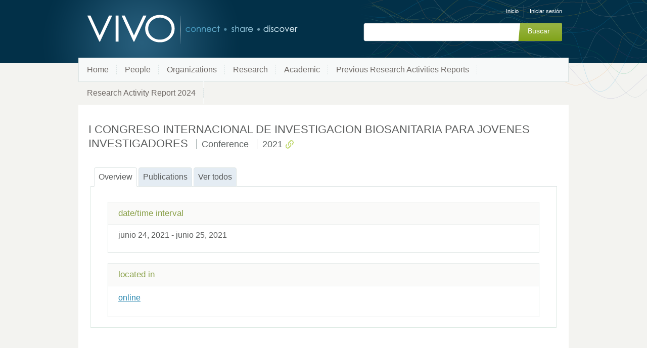

--- FILE ---
content_type: text/css;charset=UTF-8
request_url: https://research.umh.es/vivo/themes/wilma/css/wilma.css
body_size: 36354
content:
/* $This file is distributed under the terms of the license in LICENSE$ */

@charset "UTF-8";
/* CSS Document */

/* Tell the browser to render HTML 5 elements as block */
header,
hgroup,
section,
nav,
article,
aside,
footer{
    display: block;
}
time{
    font-weight: normal;
}
html,
body {
    padding: 0;
    height: 100%; /* needed for container min-height */
    font-family: "Lucida Sans Unicode","Lucida Grande", Geneva, helvetica, sans-serif;
    height: auto !important; /* real browsers */
    height: 100%; /* IE6: treaded as min-height*/;
    min-height: 100%; /* real browsers */
    margin: 0 auto;
}
body {
   background: #f3f3f0 url(../images/header-background.png) center 0 no-repeat;
}
a {
    color: #2485AE;
}
a:hover,
h2 a:hover,
h2 a:active,
ul#header-nav a:link,
ul#header-nav a:visited,
.pagination.menupage li a {
    text-decoration: none;
}
em {
    font-style: italic;
}
/* h1,h2,h3,h4,h5,h6 ------>  */
h2 {
    padding: 10px 0 12px 0;
    margin: 0;
    font-size: 1.375em;
    color: #064d68;
    line-height: 1.5em;
}
h2 a {
    color: #2485ae;
}
h2 a:link,
h2 a:visited {
    text-decoration: underline;
}
h3 {
    padding: 10px 0 12px 0;
    margin: 0;
    font-size: 1.125em;
    color: #064d68;
}
h4 {
    padding: 10px 0 12px 0;
    margin: 0;
    font-size: 1em;
    color: #064d68;
}
h5 {
    padding: 10px 0 12px 0;
    margin: 0;
    font-size: .875em;
    color: #064d68;
}
/* ------------------------------------------------->  */
/* EDITING STYLES ---------------------------------->  */
/* ------------------------------------------------->  */
input[type="text"],
select,
input[type="password"] {
    border: 0;
    font-size: 14px;
    padding: .5em;
    background: #fff;
    border: 1px solid #e0dfdf;
    border-radius: 5px;
    -moz-border-radius: 5px;
    -webkit-border-radius: 5px;
    margin-bottom: .8em;
}
input.block {
    margin-bottom: 20px;
}
label {
    margin-top: .5em;
    margin-bottom: .5em;
}
label.inline {
    display: inline;
    font-weight: normal;
    font-size: .9em;
}
.verbose-toggle,
.verbose-toggle:visited,
#showAddFormButton,
#showAddFormButton:visited,
input.submit,
input.submit:visited,
/* the id selectors are used temporarily due to the custom jsp tags (<v:input>)
for editing forms which require an id and do not allow a class. This will be
removed once we refactor the editing forms to Freemarker */
input#submit,
input#submit:visited,
input.form-button,
input.form-button:visited {
    background: #222 url(../images/alert-overlay.png) repeat-x;
    display: inline-block;
    padding: 5px 18px 7px;
    color: #fff;
    text-decoration: none;
    border-radius: 4px;
    -moz-border-radius: 4px;
    -webkit-border-radius: 4px;
    position: relative;
    border: 0;
    margin: 0;
    background-color: #749a02;
    color: #fff;
    font-size: 14px;
    font-weight: normal;
    line-height: 1;
    margin-right: .6em;
    margin-top: .5em;
    margin-bottom: .5em;
}
#verbose-mode .small {
    font-size: 12px;
    color: #fff;
}
#verbose-mode b {
    color: #595B5B;
}
#verbose-mode .verbose-off{
    background: #706a66;
}
input.delete,
input.delete:visited,
input#delete,
input#delete:visited {
    background: #222 url(../images/alert-overlay.png) repeat-x;
    display: inline-block;
    padding: 5px 18px 7px;
    color: #fff;
    text-decoration: none;
    border-radius: 4px;
    -moz-border-radius: 4px;
    -webkit-border-radius: 4px;
    position: relative;
    cursor: pointer;
    border: 0;
    margin: 0;
    background-color: #398aac;
    color: #fff;
    font-size: 14px;
    font-weight: normal;
    line-height: 1;
    margin-right: .6em;
}
.verbose-toggle:hover,
#showAddFormButton:hover,
input.submit:hover,
input#submit:hover,
input.form-button:hover {
    color: #fff;
    background-color: #b2d15a;
}
input.delete:hover,
input#delete:hover {
    color: #fff;
    background-color: #93c3d4;
}
.verbose-toggle,
.verbose-toggle:active,
#showAddFormButton:active,
input.delete:active,
input#delete:active,
input.submit:active,
input#submit:active,
input.form-button:active,
.button:active,
input.add-account:active,
section.accounts input.delete:active {
    top: 1px;
}
form textarea {
    border: 1px solid #e0dfdf;
    border-radius: 4px;
    -moz-border-radius: 4px;
    -webkit-border-radius: 4px;
}
.maxWidth {
    margin-top: 20px;
    width: 100%;
}
#itemList a.remove:link,
#itemList a.remove:visited,
#showAddForm a.cancel:link,
form a:link.cancel,
form a:visited.cancel,
a.return:link,
a.return:visited {
    text-decoration: underline;
    color: #f70;
    border-color: none;
    padding-left: 3px;
}
#itemList a.remove:hover,
#itemList a.remove:active,
#showAddForm a.cancel:hover,
#showAddForm a.cancel:active,
form a:hover.cancel,
form a:active.cancel {
    text-decoration: none;
    color: #f70;
    background: none;
}
.validationError {
    font-weight: normal;
    color: #cc0000;
    margin-bottom: .3em;
}
p.submit {
  margin-top: 0;
  padding-top: 0;
}
.editingForm table {
    border-color: #dfe6e6;
}
.editingForm td {
    padding: 3px;
}
.editingForm .entryFormHead {
    background-color: #f1f2ee;
    border-color: #dfe6e6;
}
.form-item {
    margin-top:.3em;
    background-color: #fff;
    border-color: #e0dfdf;
    font-size: .8em;
    border-width: 1px;
    color: #595B5B;
    padding: .3em;
}
a.return:hover,
a.return:active {
    text-decoration: none;
    color: #f70;
    background: none;
}
.database_header {
    background-color: #f1f2ee;
    color: #2485ae;
    font-size: 1em;
}
.database_upperleftcorner {
    color: #5F6464;
    font-size: 1em;
}
.database_upperleftcenter {
    background-color: #B0C4DE;
    color: #5F6464;
    font-size: 1em;
}
.rownumheader,
.rownum {
    background-color: #F1F2EE;
    color: #5F6464;
    font-size: 1em;
}
.headercenter {
    color:  #5F6464;
    font-size: 10pt;
    font-style: normal;
    text-align: center;
}
.postheader {
    background-color: #E6E6FA;
    color: #777;
    font-size: 1em;
}
.database_postheader {
    background-color: #f7f9f9;
    font-size: 1em;
}
.postheadercenter,
.postheaderright {
    font-size: 1em;
}
.verticalfieldlabel {
    color: #5E6363; /*#5F6464;*/
    font-style: normal !important;
    font-size: 10pt !important;
    line-height: 2em !important;
}
.row, .rowvert {
    background-color: #f7f9f9;
    color: #5F6464;
    font-size: 10pt;
    font-style: normal;
    text-align: left;
    line-height: 2em;
}
.rowalternate {
    background-color: #fff;
    color: #5F6464;
    font-size: 1em;
    line-height: 2em;
}
.rowbold {
    background-color: #FFFAFA;
    color: #5F6464;
    font-size: 10pt; /*1em;*/
    line-height: 2em;
}
.form-background {
    background-color: #fff;
}
.formsEdit p {
    /*padding-top: 1em;*/
    margin-bottom: 1em;
    padding-bottom: 0;
    margin-top: 0;
}
.formsEdit p.validationError {
    margin-bottom: 1.8em;
    margin-top: 0;
    padding-top: 0;
    font-size: .8em;
}
form.deleteForm {
    margin-top: 2em;
    padding-top: 1em;
    border-top: 1px dotted #e3e9e9;
}
form.editForm span {
    color: #c00;
    font-weight: normal;
    font-size: small;
}
form h3.delete-entry {
    padding-right: .8em;
    display: inline;
}
form h2 {
    margin-bottom: 0;
    padding-bottom: 10px;
}
form select {
   border: 0;
   font-size: 14px;
   padding: .5em;
   background: #fff;
   border: 1px solid #e0dfdf;
   border-radius: 5px;
   -moz-border-radius: 5px;
   -webkit-border-radius: 5px;
   margin-bottom: .8em;
   margin-top: .7em;
   margin-right: .5em;
}
.notice {
    margin-top: 1em;
    border: 1px dotted #FFD324;
}
a.ingestMenu:link,
a.ingestMenu:visited,
a.account-menu:link,
a.account-menu:visited {
    text-decoration: none;
    color: #2485AE;
}
a.ingestMenu:hover,
a.ingestMenu:active,
a.account-menu:hover,
a.account-menu:active,
ul#alpha-browse-individuals a,
ul#browse-classes a,
ul#find-filters a,
ul#vgraph-classes a {
    text-decoration: none;
    color: #5E6363;
}
ul.ingestMenu {
    margin-bottom: 1.5em;
}
.toBeDeleted {
    margin-bottom: 0;
}
/* BACK-END FORMS -------------->  */
.display-inline {
    display: inline-block;
}
.theme-dir,
#noContentMsg {
    clear: both;
}
tr.editformcell td input[type="text"] {
    width: 30% !important;
}
tr.editformcell td input.fullWidthInput {
    width: 70% !important;
    margin-top: 0.7em !important;
}
tr.editformcell td input.shortInput {
    width: 20% !important;
    margin-top: 0.7em !important;
}
tr.editformcell td textarea.matchingInput {
    width: 95%;
    height:10ex;
    margin-top:0.7em;
    font-family: "Lucida Sans Unicode","Lucida Grande", Geneva, helvetica, sans-serif;
    font-size:0.95em;
}
hr.formDivider {
    background-color: #3196C4;
    border: 0 none;
    height: 1px;
    margin-bottom: 20px;
    margin-top: 15px;
    opacity: 0.3;
}
.editingForm table {
    width: 100%;
    border: none;
}
/* ------------------------------------------------->  */
/* HOMEPAGE AND INTERIOR PAGES STYLES -------------->  */
/* ------------------------------------------------->  */

/* HEADER ------>  */
#branding {
    position: relative;
    width: 970px;
    height: 114px;
    margin: 0 auto;
}
/* BRANDING ------>  */
h1.vivo-logo {
    position: absolute;
    width: 442px;
    height: 59px;
    top: 28px;
    left: 0;
    background: url(../images/VIVO-logo.png) 0 0 no-repeat;
}
h1.vivo-logo a {
    display: block;
    width: 386px;
    height: 59px;
}
/* HEADER NAV------>  */
ul#header-nav {
    float: right;
    list-style: none;
    height: 30px;
    padding-top: 10px;
    margin-right: 13px;
}
ul#header-nav li {
    float: left;
    display: block;
    padding-left: 10px;
    padding-right: 10px;
    border-right: 1px solid #7c7d7f;
    font-size: .7em;
    color: #fff;
}
ul#header-nav li:last-child {
    padding-left: 1px;
    padding-right: 0;
    border-right: none;
}
ul#header-nav a:hover,
ul#header-nav a:active {
    text-decoration: none;
    color: #999;
}
ul#header-nav a.log-out {
    padding-left: 10px;
}
/* SEARCH ------>  */
#search {
    position: absolute;
    width: 396px;
    height: 38px;
    top: 40px;
    right: 10px;
    padding-top: 5px;
}
#search-field {
    width: 396px;
    height: 38px;
    background: url(../images/search-interior-pages.png) 0 0 no-repeat;
}
#search-field input.search {
    text-decoration: none;
    background-color: transparent;
    color: #fff;
    font-size: 14px;
    border: none;
    padding-left: 25px;
    padding-top: 8px;
    cursor: pointer;
}
input.search-vivo {
    float: left;
    width: 290px;
    height: 25px;
    border: 0;
    font-size: 16px;
    color: #5e6363;
    margin-left: 10px;
    margin-top: 5px;
    padding: 0;
}
#search-form-modifier {
    display: none;
}
/* MAIN NAVIGATION------>  */
ul#main-nav {
    display: block;
    width: 968px;
    height: 46px;
    border: 1px solid #dce4e3;
    background-color: #f7f9f9;
    margin: 0 auto;
    list-style: none;
    font-size: 1em;
    color: #706a66;
}
#main-nav li {
    float: left;
    line-height: 46px;
    background: url(../images/separator-main-nav.jpg) right -2px no-repeat;
}
#main-nav li a {
    padding-left: 16px;
    padding-right: 16px;
    display: block;
    color: #706a66;
    text-decoration: none;
}
#main-nav li a:hover {
    color: #002b44;
}
#main-nav li a.selected {
    color: #002b44;
    background: url(../images/selected-main-nav.jpg) left -1px no-repeat;
    margin-left: 18px;
}
/* WRAPPER CONTENT------>  */
#wrapper-content {
    clear: both;
    width: 930px;
    margin: 0 auto;
    background: #fff;
    min-height: 710px;
    padding: 20px;
}
/* INTRO-BLURB ------>  */
#intro {
    float: left;
    width: 570px;
    padding-bottom: 50px;
}
body.loggedIn #intro {
    width: 98%;
}
#intro h2 {
    padding: 35px 0 12px 24px;
    border-bottom: none;
    color: #2485AE;
}
#intro p {
    font-size: 16px;
    color: #5f6464;
    line-height: 1.3em;
    padding: 0 24px 0 24px;
}
#intro a,
#individual-intro ul.individual-urls li a,
#revision-build-date h3,
#terms h3,
#visual-graph h5,
.blue,
p.forgot-password a,
ul#individual-personInPosition li a,
ul.individual-urls li a,
ul.individual-urls-people li a {
    color: #2485ae
}
/* LOG IN------>  */
#login {
    float: right;
    width: 314px;
    border: 1px solid #e8ece9;
    margin-right: 25px;
    padding-bottom: 30px;
    margin-bottom: 30px;
    overflow: hidden;
    margin-top: 20px;
}
body.login #login {
    float: none;
}
#login h2 {
    font-size: 22px;
    color: #2485ae;
    padding-left: 15px;
    padding-top: 18px;
    border-bottom: none;
}
h3.internal-auth:hover {
    color: #47B6D0;
}
#error-alert {
    margin-left: 0;
    margin-bottom: 12px;
    padding: 12px;
    padding-bottom: 12px;
    border: 1px dotted #a12424;
}
#error-alert img {
    float: left;
    margin: 0;
    padding: 0;
    vertical-align: middle;
}
#error-alert p {
    padding-left: 40px;
    font-size: .8em;
    line-height: 1.3em;
    color: #a12424;
    padding-top: 5px;
}
#login-form label {
    display: block;
    color: #5e6363;
    padding-top: 0;
    padding-left: 38px;
    font-size: 14px;
}
#login-form input.text-field {
    border: 0;
    font-size: 14px;
    padding: 5px;
    width: 219px;
    height: 24px;
    margin-left: 38px;
    background: #fff;
    border: 1px solid #e0dfdf;
    border-radius: 5px;
    -moz-border-radius: 5px;
    -webkit-border-radius: 5px;
}
#login-form input.text-field:focus {
    border: 1px solid rgba(57, 138, 172, .5);
    background-color: rgba(57, 138, 172, .1);
}
#login-form p.submit {
    width: 100px;
    height: 40px;
    margin-top: 20px;
    margin-left: 38px;
}
#login-form p.submit-password {
    height: 40px;
    margin-top: 20px;
    margin-left: 38px;
}
#login-form input.checkbox-remember-me {
    float: left;
    height: 14px;
    width: 14px;
    color: #5e6363;
    padding: 0;
    margin-top: 33px;
    margin-left: 20px;
}
#login-form label.label-remember-me {
    display: block;
    float: right;
    color: #5e6363;
    font-size: 12px;
    width: 100px;
    margin: 0;
    padding: 0;
    margin-top: 29px;
    margin-right: 32px;
}
p.forgot-password {
    clear: both;
    margin-left: 38px;
    font-size: 12px;
    padding-top: 1.2em;
    padding-bottom: 1.2em;
}
p.request-account {
    width: 219px;
    clear: both;
    float: left;
    margin-left: 38px;
    margin-top: 10px;
    padding-top: 20px;
    border-top: 1px solid #e8ece9;
}
p.password-note {
    font-size: 12px;
    color: #949696;
    padding-left: 38px;
}
#flash-message {
    border: 1px dotted #E2C822;
    background-color: #FFF9D7;
    padding: .5em;
    margin-bottom: 10px;
}
#welcome-message {
    border: 1px dotted #E2C822;
    background-color: #FFF9D7;
    padding: .25em;
    margin-bottom: 8px;
}
#flash-msg-container,
#welcome-msg-container {
    margin-bottom: 8px;
    margin-top: -10px;
    margin-right:-10px;
    height:34px;
}
p.external-auth {
    margin: 0 auto;
}
p.external-auth a.blue,
p.external-auth a.blue:visited {
     background-color: #398AAC;
     width: 180px;
     margin-bottom: 17px;
     line-height: 1.3em;
     padding-top: 10px;
}
p.external-auth a.blue:hover {
    background-color: #58A2C1;
    color: #fff;
}
/* HOME SEARCH ------>  */
#search-home {
    float: left;
    width: 533px;
    margin: 30px 0 0 0;
}
#search-home h3 {
    padding: 0;
    font-size: 22px;
    margin-bottom: 15px;
    color: #2485AE;
		padding-left: 24px;
}
#search-home-field {
    width: 483px;
    height: 44px;
    background: url(../images/search-field-and-button.gif) 0 0 no-repeat;
}
#search-home-field input.search {
    text-decoration: none;
    background-color: transparent;
    color: #fff;
    font-size: 18px;
    border: none;
    padding-left: 23px;
    padding-top: 8px;
    cursor: pointer;
}
input.search-home-vivo {
    float: left;
    margin: 10px 0 0 8px;
    width: 350px;
    height: 20px;
    border: 0;
    font-size: 18px;
    color: #5e6363;
    margin-left: 4px;
    margin-top: 2px;
}

/* SEARCH HOME------>  */

#search-home-field {
		background: url(../images/search-field-and-button.gif) 0 0 no-repeat;
		width: 520px;
}
#search-home-field input.search {
	 	background-color: transparent;
	 	color: #fff;
		border: none;
}
a.filter-search {
	right: 109px;
}
input.search-homepage {
		border: 0;
		background-color: #f9fafa;
		background-position: right;
		opacity: .5;
		text-align:right;
}

.filter-default {
		background: url(../images/filteredSearch.gif) 0 0 no-repeat;
}
.filter-active {
		background: url(../images/filteredSearchActive.gif) 0 0 no-repeat;
}
#filter-search-nav {
		background-color: #2d3535;
		color: #fff;
		background-color: #2d3535;
		color: #fff;
		right: 109px;
}
#filter-search-nav li {
		background-image: none;
		padding-left: 0;
		margin-left: 0;
}
#filter-search-nav a.active,
#stats p,
p.request-account a,
ul#header-nav a {
   color: #fff;
}
#filter-search-nav a {
		border-bottom: 1px dotted #4f5656;
		color: #1483A4;
}

/* BROWSE ------>  */
ul#browse-classgroups a {
    padding-top: 3px;
    padding-bottom: 3px;
}
ul#browse-classgroups a.selected,
ul#browse-classgroups a:hover,
ul#classes-in-classgroup a:hover,
ul#classes-in-classgroup a.selected,
ul#vgraph-classes a:hover,
ul#vgraph-classes a.selected {
    background: url(../images/arrow.gif) 0 10px no-repeat;
    color: #2ea0cf;
}
svg text:hover {
    color: #2EA0CF;
}
p.view-all {
    clear: both;
    width: 200px;
    font-size: 14px;
    text-align: right;
    color: #303e4e;
}
a.view-all-style {
    color: #303e4e
}

/* HOME STATS----->  */
.home-sections {
		border-top: 1px dotted #dbe3e3; /* stroke */
		border-bottom: 1px dotted #dbe3e3; /* stroke */
		background-color: #fff; /* layer fill content */
}
.home-sections h4 {
		border-top: 1px solid rgba(220,228,227,.42); /* stroke */
		border-bottom: 1px solid rgba(220,228,227,.42); /* stroke */
		background-color: #395d7f; /* layer fill content */
		border-bottom: 2px solid #62b6d7;
		color: #fff;
}
#home-stats {
		margin-top: 30px;
}
#stats li {
		-moz-border-radius: 6px;
		-webkit-border-radius: 6px;
		border-radius: 6px; /* border radius */
		-moz-background-clip: padding;
		-webkit-background-clip: padding-box;
		background-clip: padding-box; /* prevents bg color from leaking outside the border */
		background: #5e6363 url(../images/stats-bg.png) repeat-x 0 0;
		color: #fff;
}
#stats li a:hover {
		opacity: .5;
}
#stats .stats-count span {
		color: #fff;
		opacity: .5;
}
#home-research  {
	width: 297px;
	float: left;
	clear: both;
}
#home-research ul {
	padding: 0.7em 0 0.6em 0.75em;
}
#home-research li {
	line-height: 1.25em;
	margin-top: 0.7em;
	font-size: 0.9em;
}
#home-research li:last-child {
	text-align:right;
	padding: 4px 16px 0 0;
}
#home-research li span {
	color: #fff;
	background: url(../../../images/count-background.png) no-repeat;
	width: 65px;
	height: 27px;
	display: inline-block;
	padding: 6px 8px 0 0;
	margin-left: 4px;
	text-align: center;
}
#home-academic-depts  {
	width: 297px;
	margin-left: 15px;
	float: left;
}
#home-academic-depts h4,
#home-faculty-mbrs h4,
#home-geo-focus h4,
#home-research h4 {
    display: inline;
    padding: 3px 10px;
}
#home-academic-depts ul {
    list-style: disc outside url(../../../images/arrowIcon.gif);
	padding: 0.4em 0 0.6em 1.8em;
}
#home-academic-depts li {
	line-height: 1.25em;
	padding-top: 1.0em;
	padding-right: 4px;
	font-size: 0.9em;
}
#home-faculty-mbrs  {
	width: 297px;
	margin: 0 0 20px 15px;
	float: left;
}
div#tempSpacing {
    margin-top:30px;
    padding-left:20px;
    height:325px;
}
div#research-faculty-mbrs {
    font-size: 0.9em;
    line-height: 16px;
}
div#research-faculty-mbrs li.individual {
    clear: both;
}
div#research-faculty-mbrs ul li.individual:first-child {
    clear: both;
    padding-top: 20px
}
div#research-faculty-mbrs li h1 {
    padding: 6px 0 2px 0;
}
div#research-faculty-mbrs li img {
    width: 60px;
    float: left;
    padding: 0px 8px 10px 10px;
}
div#research-faculty-mbrs li span.title {
    display: block;
    font-size: 0.825em;
    line-height: 1.25em;
    padding-bottom: 8px;
}
div#research-faculty-mbrs ul#viewMoreFac  {
    list-style:none;
}
div#research-faculty-mbrs ul#viewMoreFac li {
    text-align:right;
    padding: 0 16px 8px 0;
    clear:both;
}
div#adjImgHeight {
    height:65px;
    overflow:hidden;
    float:left;
    margin-bottom:10px;
}
#home-geo-focus  {
	clear: both;
	display: inline-block;
    margin-top: 30px;
    height: 632px;
    width: 921px;
}
#home-geo-focus div#timeIndicatorGeo {
    text-align:center;
    margin-top:100px;
}
/* FOOTER------>  */
footer {
    clear: both;
    width: 970px;
    height: 88px;
    margin: 0 auto;
    font-size: .7em;
    color: #4e5051;
    background-color: #fff;
}
footer p.copyright {
    float: left;
    padding-top: 55px;
    padding-left: 30px;
    width: 600px;
}
footer p.copyright small {
    font-size: 1em;
}
ul#footer-nav {
    float: right;
    list-style: none;
    width: 200px;
    height: 20px;
    margin: 0;
    padding: 0;
    padding-top: 55px;
    padding-right: 20px;
}
ul#footer-nav li {
    float: left;
    display: block;
    padding-left: 10px;
    padding-right: 10px;
    border-right: 1px solid #c9c8c8;
}
ul#footer-nav li:last-child,
ul#header-nav li.last,
ul#individual-hasResearchArea li:last-child,
ul#individual-facultyMemberships li:last-child {
    border-right: none;
}
#footer-nav a {
    color: #4e5051
}
#footer-nav a:hover,
a.terms,
a.powered-by-vivo {
    color: #09C;
    text-decoration: none;
}
a.terms:hover,
a.powered-by-vivo:hover {
    color: #4e5051;
    text-decoration: none;
}
p {
    margin-bottom: 1.3em;
}

/* STYLED BUTTONS ------>  */
.button,
.button:visited {
    background: #222 url(../images/alert-overlay.png) repeat-x;
    display: inline-block;
    padding: 7px 22px 8px;
    color: #fff;
    text-decoration: none;
    border-radius: 4px; /*This box should have a rounded corners in browsers supporting CSS3*/
    -moz-border-radius: 4px;
    -webkit-border-radius: 4px;
    position: relative;
    cursor: pointer;
    border: 0;
}
.button:hover {
    background-color: #111;
    color: #fff;
}
.green,
ul#individual-tools li a,
ul#individual-tools-people li a {
    color: #b2d15a;
}
.small.button,
.small.button:visited {
    font-size: 11px
}
.button,
.button:visited {
    font-size: 16px;
    font-weight: normal;
    line-height: 1;
}
.green.button,
.green.button:visited {
    background-color: #749a02;
    color: #fff;
}
.green.button:hover {
    background-color: #b2d15a;
}
.blue.button,
.blue.button:visited {
    background-color: #398aac;
    color: #fff;
}
.blue.button:hover {
    background-color: #58a2c1;
}

/* ------------------------------------------------->  */
/* INDIVIDUAL LIST --------------------------------->  */
/* ------------------------------------------------->  */
.pagination li.selectedNavPage {
    color: #91b039;
}
.rdfLink a {
    color: #84a655;
}
.individualList ul.individualData li {
    border-right: solid 1px #a0a0a0;
}
.individualList ul {
    margin-left: 0;
}
.individualList li,
.individualList li span {
  color: #9c9c9c;
 }
.individualList li a {
    font-weight: normal;
    color: #2485AE;
}

/* ------------------------------------------------->  */
/* MENU PAGES -------------------------------------->  */
/* ------------------------------------------------->  */

/* VISUAL GRAPH------>  */
.property-group,
#menupage-intro {
    width: 920px;
    background: #fff;
}
#menupage-intro h2 {
    font-size: 1.375em;
    color: #064d68;
    font-weight: normal;
}
#menupage-intro.people h2 {
    float: left;
}
#menupage-content.people {
    border-right: 1px solid #e8ece9;
}
#menupage-content {
    width: 900px;
}
#menupage-content h3 {
    font-size: 1.5em;
    color: #002b44;
    font-weight: normal;
    border-bottom: 1px solid #f3f3f4;
}
/* FIND BY ------>  */
#find-by {
    border: 1px solid #e4eae9;
}
#find-by h3 {
    font-size: 1.125em;
    color: #2485ae;
    font-weight: normal;
}
ul#find-filters a:hover,
ul#find-filters a.selected {
    background: url(../images/arrow.gif) 0 6px no-repeat;
    color: #2ea0cf;
}
/* RESEARCHERS ------>  */
#researchers {
    width: 920px;
    background: #f7f9f9;
    border: 1px solid #d7e6e6;
}
#researchers h3 {
    font-size: 1.25em;
    color: #2485ae;
    font-weight: normal;
    background: url(../images/arrow.gif) 140px 27px no-repeat;
}
#researchers p {
    font-size: 1.125em;
    color: #5e6363;
}
#researchers-slider {
    border: 1px solid #e8e8e8;
    background: #fff;
}
#alpha-display {
    font-size: 4.375em;
    text-align: center;
    float: left;
    color: #2485ae;
    border-right: 1px dotted #dde4e3;
    font-weight: bold;
}
#profile-photo-display {
    width: 600px;
}
#profile-photo-display img {
    border: 1px solid #dde4e3;
}
#nav-display p {
    font-size: 26px;
    color: #2485ae;
}
#nav-display img {
    border-left: 1px solid #e8e8e8;
}
/* BROWSE BY ------>  */
#browse-by {
    width: 920px;
}
#browse-by h2 {
    background: #5e6363;
    font-size: 1.375em;
    color: #fff;
}
/* BROWSE CLASSES ------>  */
ul#browse-classes {
    border: 1px solid #dde4e3;
    border-right: 0;
    background-color: #f1f2ee;
}
ul#browse-classes li,
ul#vgraph-classes li {
    border-bottom: 1px solid #dde4e3;
    font-size: 1em;
}
ul#browse-classes a:hover,
ul#browse-classes a.selected {
    background: url(../images/arrow.gif) 4px 5px no-repeat;
    color: #2ea0cf;
}
ul#browse-classes .count-classes {
    font-size: 12px;
}
/* ALPHA BROWSE------>  */
ul#alpha-browse-individuals {
    background-color: #fff;
}
ul#alpha-browse-individuals a:hover,
ul#alpha-browse-individuals a.selected {
    background: url(../images/arrowSmall.gif) -3px 7px no-repeat;
    color: #2ea0cf;
}
ul#alpha-browse-individuals .count-classes,
ul#vgraph-classes .count-classes {
    font-size: .75em;
}
.alphaIndex,
.pagination.menupage,
tr.editformcell td select,
ul#alpha-browse-individuals li {
    font-size: .8em;
}
nav#alpha-browse-container {
    border: 1px solid #dde4e3;
    background-color: #fff;
    border-left: 1px solid #dde4e3;
    border-bottom: none;
}
/* BROWSE INDIVIDUALS------>  */
#individuals-in-class {
    width: 629px;
    border: 1px solid #dde4e3;
    background-color: #fff;
}
#individuals-in-class li.individual {
    border-bottom: 1px solid #dde4e3;
}
#individuals-in-class li img {
    border: 2px solid #dde4e3;
}
#individuals-in-class li h1,
#property-group-menu ul,
article.property ul.property-list {
    color: #5e6363;
    font-size: 1em;
}
.pagination.menupage li a:hover {
    background: #5e6363;
}

/* ------------------------------------------------->  */
/* IMAGE UPLOAD------------------------------------->  */
/* ------------------------------------------------->  */
/* <------ UPLOAD PICTURE*/
#photoUploadDefaultImage img {
    border: 4px solid #DDE4E3;
}
#photoUploadForm {
    border-left: 1px dotted #DDE4E3;
}
/* <------ CROP PICTURE*/
#photoCropping img {
    border: 1px solid #DDE4E3;
}
#photoCropping {
    margin-left: 20px;
    padding-left: 40px;
    background: url(../images/pointToCropPreview.jpg) 0 30px no-repeat;
}
#photoCroppingPreview {
    width: 210px;
}
.photoCroppedPreview {
    border: 4px solid #DDE4E3;
}
/* <------ DELETE PICTURE*/
#photoDeletingContainer {
    border: 1px solid #bdbcbc;
}
/* ------------------------------------------------->  */
/* INDIVIDUAL DISPLAY ------------------------------>  */
/* ------------------------------------------------->  */

/* ADMIN PANEL ------>  */
#admin {
    background-color: #f2f9fb;
}
#admin h3 {
    background: #2485AE;
    color: #fff;
}
#admin .uri-link,
#verbose-mode span {
    color: #888c8c;
}
#admin a {
    color: #2a98bc;
}
/* INDIVIDUAL INTRO FOR ANY CLASS ------>  */
.preferred {
    padding-top: .2em;
}
#individual-intro h1 {
    font-size: 1.375em;
    color: #2485ae;
}
#individual-intro span.display-title,
h1.fn .display-title {
    font-size: .825em;
    color: #5e6363;
    border-left: 1px solid #a6b1b0;
}
ul#individual-tools {
    color: #8AA149;
}
h2#webpage {
    font-weight: bold;
}
/* INDIVIDUAL INTRO - LEFT SIDE CONTENT ------>  */
img.individual-photo {
    border: 7px solid #ebebeb;
}
.rdf-url {
    padding-top: .8em;
    display: block;
}
ul#individual-tools {
    color: #8AA149
}
#share-contact a.email,
#share-contact a.tel,
.editingForm .entryFormHead h2,
.header,
.navlinkblock {
    color: #5f6464;
}
ul.individual-urls {
    list-style: url(../../../images/individual/arrow-green.gif);
}
ul.individual-urls li {
    font-size: .875em;
    line-height: 1.6em;
}
ul.individual-urls-people {
    list-style: url(../../../images/individual/arrow-grey.gif);
}
/* INDIVIDUAL RIGHT CONTENT ------>  */
#individual-info,
#property-group-menu a,
.grey,
.pagination.menupage li.selected,
h2#mainImage,
#share-contact h2,
h3.internal-auth {
    color: #5e6363;
}
#individual-info h1.fn {
    font-size: 1.375em;
    color: #595B5B;
    line-height: 1.3em;
}
#individual-info h2 {
    color: #5E6363;
    font-size: 1em;
    font-weight: bold;
}
#individual-info h3 {
    font-size: 1.125em;
    line-height: 1.2em;
}
ul#individual-personInPosition {
    font-size: 1em;
    list-style: url("../../../images/individual/arrow-green.gif");
}
ul#individual-personInPosition li {
    line-height: 1.8em;
}
.individual-overview {
    font-size: 1em;
    padding-right: 10px;
    padding-top: 10px;
    width: 100%;
}
ul#individual-hasResearchArea li {
    border-right: 1px solid #A6B1B0;
}
ul#individual-facultyMemberships li {
    border-right: 1px solid #A6B1B0;
}
/* INDIVIDUAL VISUALIZATION ------>  */
.publication-year-range,
p.view-all-coauthors {
    font-size: .875em;
}
a.all-vivo-publications {
    font-size: .875em;
    color: #5e6363;
}
/* <------ TEMPORAL GRAPH and MAP O' SCIENCE  */
#temporal-graph h3 a,
#map-of-science h3 a {
    color: #2485AE;
    font-size: .8em !important;
    text-decoration: underline;
    vertical-align:text-top;
}
/* COAUTHORS ------>  */
img.co-author {
    border: 2px solid #ebebeb;
}
#co-authors h3,
#right-hand-column h3 {
    font-size: 1.25em;
    color: #2485ae;
}
/* PROPERTY GROUP MENU ------>  */
#property-group-menu {
    width: 920px;
    background: #f1f2ee;
}
#property-group-menu li {
    background: url(../../../images/individual/separator-property-group-nav.jpg) right 10px no-repeat;
}
#property-group-menu a:hover {
    color: #002b44;
}
#property-group-menu li:last-child {
    background: none;
}
/* PROPERTY GROUP ------>  */
section.property-group h2,
#menupage-content h4 {
    font-size: 1.25em;
    color: #2485ae;
    font-weight: normal;
}
article.property {
    width: 852px;
}
article.property h3 {
    background: #fafaf9;
    font-size: 1.063em;
    color: #8aa149;
}
article.property ul.property-list li.subclass h3 {
    font-size: 1.063em;
    color: #5E6363;
}
article.property .data-property-statement {
    background: #fff;
    font-size: 1em;
    color: #5e6363;
}
article.property ul.property-list li a {
    /*color: #2485ae;*/   /* cappadona: seems unnecessarily specific and is overriding .more-less from individual.css so I'm commenting out for now */
    line-height: 1.6em;
}
/* MISCELLANEOUS ------>  */
.displace {
    position: absolute;
    left: -9999px;
}
a {
    text-decoration: underline
}
.middle {
    vertical-align: middle;
}
input[type="submit"] {
    cursor: pointer;
}
.checkboxSpacer {
    margin-left:80px;
}
p.address-line {
    margin-bottom: 0.3em;
}
/* EDITING DISPLAY------>  */
.edit-individual {
    border-left: 1px dotted #B2D15A;
}
/* ------------------------------------------------->  */
/* SITE ADMIN DASHBOARD ---------------------------->  */
/* ------------------------------------------------->  */
#adminDashboard .pageBodyGroup {
  padding: 0 1em .5em 1em;
}
#adminDashboard .pageBodyGroup h3 {
  background-color: #fff;
  border-bottom: 1px dotted #AFB2B2;
  font-weight: bold;
  padding: .625em;
  color: #064D68;
  margin-bottom: .625em;
}
#adminDashboard .pageBodyGroup ul {
  margin: 0 0 1em .6em;
}
#adminDashboard .pageBodyGroup h4 {
  color: #5E6363;
  font-size: 1em;
  margin-left: .6em;
  font-weight: bold;
}
#adminDashboard .pageBodyGroup h4 a {
  color: #5E6363;
  font-size: 1em;
  margin-left: 0;
  font-weight: bold;
}




/* ------------------------------------------------->  */
/* REVISION INFO ----------------------------------->  */
/* ------------------------------------------------->  */

#revision-build-date {
    border-left: 1px solid #DFE6E6;
}
#revision-levels caption {
    font-size: 18px;
    color: #2485ae;
}
#revision-levels th {
    font-weight: bold;
    border: 1px solid #DFE6E6;
}
#revision-levels td {
    border: 1px solid #DFE6E6;
}

/* ------------------------------------------------->  */
/* IE message when JS is disabled  ----------------->  */
/* ------------------------------------------------->  */
.ie-alert {
    color: #f00;
    font-weight: bold;
}

/* ------------------------------------------------->  */
/* VERBOSE DISPLAY  -------------------------------->  */
/* ------------------------------------------------->  */
section.verbosePropertyListing {
    font-size: 12px;
    font-weight: normal;
    color: #5E6363;
}
section.verbosePropertyListing span {
    color: #9bae5a;
}
h2#email .verbosePropertyListing,
h2#phoneNumber .verbosePropertyListing {
    margin-top: 10px;
    line-height: 1.4em;
}
article.property h3 {
    padding: 10px 0 10px 20px;
    margin: 0;
}
h2#personInPosition .verbosePropertyListing,
h2#hasResearchArea .verbosePropertyListing,
h2#preferredTitle .verbosePropertyListing {
    display: block;
}

/* ------------------------------------------------->  */
/* ACCOUNT PAGE ------------------------------------>  */
/* ------------------------------------------------->  */
form.customForm p {
    margin-top: 8px;
}
section.accounts input.delete,
section.accounts input.delete:visited {
    background-color: #FFF;
    color: #2485AE;
    border: 1px solid #96c5da;
}
section.accounts input.delete:hover {
    color: #fff;
    background-color: #88acbb;
    border: 1px solid #88acbb;
}
input.add-account,
input.add-account:visited {
    background: url(../images/addNewAccount.png) 0 center no-repeat;
    color: #fff;
    padding-left: 35px;
}
input.add-account:hover {
    color: #fff;
    background-color: #88acbb;
    background: url(../images/addNewAccountOver.png) 0 center no-repeat;
}
.disabledSubmit {
    color: #ede ! important;
    background-color: #b2d15a ! important;
    cursor: default ! important;
}
/* ------------------------------------------------->  */
/* CONTACT FORM ------------------------------------>  */
/* ------------------------------------------------->  */
#contact_form input[type="text"] {
    width: 20em;
}
#contact_form textarea {
    width: 40em;
}
/* ------------------------------------------------->  */
/* ASSOCIATE PROFILE ------------------------------->  */
/* ------------------------------------------------->  */
#associateProfileBackgroundThree {
    padding:7px 94px 26px 12px;
    margin-top:-136px;
}
#associateProfileBackgroundTwo {
    padding:7px 94px 40px 0;
    margin-top:-136px;
}
#associateProfileBackgroundFour {
    margin-top:-12px;
}

/* ------------------------------------------------->  */
/* CLASS HIERARCHY  -------------------------------->  */
/* ------------------------------------------------->  */
span.headerSpanPlus {
    width: 12px;
    background: url(../images/green_plus_sign.gif) left center no-repeat;
    cursor:default;
}
span.headerSpanMinus {
    width: 12px;
    background: url(../images/green_minus_sign.gif) left center no-repeat;
    cursor:default;
}
span.subclassExpandPlus {
    padding-right: 14px;
    background: url(../images/green_plus_sign.gif) left center no-repeat;
    cursor:default;
}
span.subclassExpandMinus {
    padding-right: 14px;
    background: url(../images/green_minus_sign.gif) left center no-repeat;
    cursor:default;
}
/* ------------------------------------------------->  */
/* PAGE MANAGEMENT  -------------------------------->  */
/* ------------------------------------------------->  */
.expandArrow {
    background:url(../images/green_plus_sign.gif) right center no-repeat;
    min-height:18px;
}
.collapseArrow {
    background:url(../images/green_minus_sign.gif) right center no-repeat;
    min-height:18px;
}


--- FILE ---
content_type: text/css;charset=UTF-8
request_url: https://research.umh.es/vivo/css/developer/developerPanel.css
body_size: 1198
content:
/* $This file is distributed under the terms of the license in LICENSE$ */

/* Styles for the developer panel. */

div.developer {
	background-color: #f7dd8a;
	padding: 0px 10px 0px 10px;
	font-variant: small-caps;
}

div.developer #developerPanelBody {
	display: none;
}

#developerPanelBody * {
	line-height: 1em;
	font-size: small;
}

div.developer div.devleft {
	width: 49%
}

div.developer div.devright {
	float: right;
	width: 49%
}

div.developer div.container {
	border: thin groove black;
	padding: 3px 10px 3px 10px;
	margin: 3px 0px 3px 0px;
}

div.developer div.within {
	padding-left: 1.5em;
}

div.developer input[type="text"] {
	padding: 2px 10px 2px 10px;
	line-height: 1em;
	margin: 2px 2px 2px 2px;
}

div.developer input[type="text"]:disabled {
	background-color: #f8eeae;
}

div.developer a {
	margin: 3px;
}

#developerPanelBody ul.ui-tabs-nav li a {
	padding: 0em 1em;
}

#developerPanelBody .ui-widget-header {
	background-image: none;
	background-color: #CC9900;
}

#developerPanelBody .ui-widget-content {
	background-image: none;
	background-color: #f7dd8a;
}

#developerPanelBody .ui-widget-header .ui-state-default {
	background-image: none;
	background-color: #f7cc33;
}

#developerPanelBody .ui-widget-header li.ui-state-active {
	background-image: none;
	background-color: #f7dd8a;
}



--- FILE ---
content_type: application/javascript;charset=UTF-8
request_url: https://research.umh.es/vivo/js/individual/propertyGroupControls.js?version=4b13
body_size: 10940
content:
/* $This file is distributed under the terms of the license in LICENSE$ */

$(document).ready(function(){

    $.extend(this, individualLocalName);
    adjustFontSize();
    padSectionBottoms();
    checkLocationHash();

    // prevents the page jumping down when loading a page with a requested tab in the url
    removeHash();

    // ensures that shorter property group sections don't cause the page to "jump around"
    // when the tabs are clicked
    function padSectionBottoms() {
        $.each($('section.property-group'), function() {
            var sectionHeight = $(this).height();
            if ( sectionHeight < 1000 ) {
                $(this).css('margin-bottom', 1000-sectionHeight + "px");
            }
        });
    }

    // controls the property group tabs
    $.each($('li.clickable'), function() {
        var groupName = $(this).attr("groupName");
        var $propertyGroupLi = $(this);

        $(this).click(function() {

            if ( $propertyGroupLi.attr("class") == "nonSelectedGroupTab clickable" ) {
                $.each($('li.selectedGroupTab'), function() {
                    $(this).removeClass("selectedGroupTab clickable");
                    $(this).addClass("nonSelectedGroupTab clickable");
                });
                $propertyGroupLi.removeClass("nonSelectedGroupTab clickable");
                $propertyGroupLi.addClass("selectedGroupTab clickable");
            }
            if ( $propertyGroupLi.attr("groupname") == "viewAll" ) {
                processViewAllTab();
            }
            else {
                padSectionBottoms();
                var $visibleSection = $('section.property-group:visible');
                $visibleSection.hide();
                $('h2[pgroup=tabs]').addClass("hidden");
                $('nav#scroller').addClass("hidden");
                $('section#' + groupName).show();
            }

            manageLocalStorage();
            return false;
        });
    });


    function removeHash () {
        if ( location.hash ) {
            var scrollV, scrollH, loc = window.location;
            if ("pushState" in history)
                history.replaceState("", document.title, loc.pathname + loc.search);
            else {
                // Prevent scrolling by storing the page's current scroll offset
                scrollV = document.body.scrollTop;
                scrollH = document.body.scrollLeft;

                loc.hash = "";

                // Restore the scroll offset, should be flicker free
                document.body.scrollTop = scrollV;
                document.body.scrollLeft = scrollH;
            }
        }
    }

    function processViewAllTab() {
        $.each($('section.property-group'), function() {
            $(this).css("margin-bottom", "1px");
            $(this).children('h2').css("margin-top", "-15px").css("border-bottom","1px solid #DFEBE5").css("padding","12px 25px 10px 20px");
            $(this).show();
            $('h2[pgroup=tabs]').removeClass("hidden");
            $('nav#scroller').removeClass("hidden");
        });
    }

    // If a page is requested with a hash this script will try to open a property
    // group tab matching that hash value.
    // The geographic focus map links to a county's page with a #map hash. This will
    // select the research tab and expand the 'geographic focus of' property list.
    function checkLocationHash() {
        var currentTab = $('li.selectedGroupTab').attr('groupName')

        if ( location.hash ) {
            // remove the trailing white space
            location.hash = location.hash.replace(/\s+/g, '');
            var tabExists = $("[groupname=" + location.hash.replace('#', '') + "]")

            if ( tabExists.length > 0 ) {
                tabName = location.hash.replace('#', '')
            }

            else if ( location.hash.indexOf("map") >= 0 ) {
                if ( $('h3#geographicFocusOf').length ) {
                    var tabName = $('h3#geographicFocusOf').parent('article').parent('div').attr("id");
                    tabName = tabName.replace("Group","");
                }
            }

            if ( tabName ) {
                if ( tabName != currentTab ) {
                    swapTabs(tabName, currentTab)
                }
            }

            // the requested tab was gibberish, try the local storage
            else {
                retrieveLocalStorage(currentTab);
            }
        }

        else {
            retrieveLocalStorage(currentTab);
        }
    }

    function swapTabs(tabName, currentTab) {
        $('li[groupName="' + tabName + '"]').removeClass("nonSelectedGroupTab clickable");
        $('li[groupName="' + tabName + '"]').addClass("selectedGroupTab clickable");
        // deselect the first tab
        $('li[groupName="' + currentTab + '"]').removeClass("selectedGroupTab clickable");
        $('li[groupName="' + currentTab + '"]').addClass("nonSelectedGroupTab clickable");

        if ( tabName == 'viewAll'){
            processViewAllTab();
        }

        else {
            padSectionBottoms();
            $('section.property-group:visible').hide();
            // show the selected tab section
            $('section#' + tabName).show();
        }

    }

    function geoFocusExpand() {
        // if the ontology is set to collate by subclass, $list.length will be > 0
        // this ensures both possibilities are covered
        var $list = $('ul#geographicFocusOfList').find('ul');
        if ( $list.length > 0 )
        {
            var $more = $list.find('a.more-less');
            $more.click();
        }
        else {
            var $more = $('ul#geographicFocusOfList').find('a.more-less');
            $more.click();
        }
    }

    //  Next two functions --  keep track of which property group tab was selected,
    //  so if we return from a custom form or a related individual, even via the back button,
    //  the same property group will be selected as before.
    function manageLocalStorage() {
        var localName = this.individualLocalName;
        // is this individual already stored? If not, how many have been stored?
        // If the answer is 3, remove the first one in before adding the new one
        var current = amplify.store(localName);
        var profiles = amplify.store("profiles");
        if ( current == undefined ) {
            if ( profiles == undefined ) {
                var lnArray = [];
                lnArray.push(localName);
                amplify.store("profiles", lnArray);
            }
            else if ( profiles != undefined && profiles.length >= 3 ) {
                firstItem = profiles[0];
                amplify.store(firstItem, null);
                profiles.splice(0,1);
                profiles.push(localName);
                amplify.store("profiles", profiles)
            }
            else if ( profiles != undefined && profiles.length < 3 ) {
                profiles.push(localName);
                amplify.store("profiles", profiles)
            }
        }
        var selectedTab = [];
        selectedTab.push($('li.selectedGroupTab').attr('groupName'));
        amplify.store(localName, selectedTab);
        var checkLength = amplify.store(localName);
        if ( checkLength.length == 0 ) {
            amplify.store(localName, null);
        }
    }

    function retrieveLocalStorage(currentTab) {

        var localName = this.individualLocalName;
        var selectedTab = amplify.store(individualLocalName);

        if ( selectedTab != undefined ) {
            var groupName = selectedTab[0];

            // unlikely, but it's possible a tab that was previously selected and stored won't be
            // displayed because the object properties would have been deleted (in non-edit mode).
            // So ensure that the tab in local storage has been rendered on the page.
            if ( $("ul.propertyTabsList li[groupName='" + groupName + "']").length ) {
                // if the selected tab is the default first one, don't do anything
                if ( $('li.clickable').first().attr("groupName") != groupName ) {
                    // deselect the default first tab
                    var $firstTab = $('li.clickable').first();
                    $firstTab.removeClass("selectedGroupTab clickable");
                    $firstTab.addClass("nonSelectedGroupTab clickable");
                    // select the stored tab
                    $("li[groupName='" + groupName + "']").removeClass("nonSelectedGroupTab clickable");
                    $("li[groupName='" + groupName + "']").addClass("selectedGroupTab clickable");
                    // hide the first tab section
                    $('section.property-group:visible').hide();

                    if ( groupName == "viewAll" ) {
                        processViewAllTab();
                    }

                    // show the selected tab section
                    $('section#' + groupName).show();
                }
            }
        }
        // If you wish to default to the "all" tab for small profiles, uncomment the following lines
//      -- Start view all mod
//        else if ( $('article.property').length < 10 ) {
//            swapTabs('viewAll', currentTab)
//        }
//      -- End view all mod
    }
    // if there are so many tabs that they wrap to a second line, adjust the font size to
    //prevent wrapping
    function adjustFontSize() {
        var width = 0;
        $('ul.propertyTabsList li').each(function() {
            width += $(this).outerWidth();
        });
        if ( width < 922 ) {
            var diff = 926-width;
            $('ul.propertyTabsList li:last-child').css('width', diff + 'px');
        }
        else {
            var diff = width-926;
            if ( diff < 26 ) {
                $('ul.propertyTabsList li').css('font-size', "0.96em");
            }
            else if ( diff > 26 && diff < 50 ) {
                $('ul.propertyTabsList li').css('font-size', "0.92em");
            }
            else if ( diff > 50 && diff < 80 ) {
                $('ul.propertyTabsList li').css('font-size', "0.9em");
            }
            else if ( diff > 80 && diff < 130 ) {
                $('ul.propertyTabsList li').css('font-size', "0.84em");
            }
            else if ( diff > 130 && diff < 175 ) {
                $('ul.propertyTabsList li').css('font-size', "0.8em");
            }
            else if ( diff > 175 && diff < 260 ) {
                $('ul.propertyTabsList li').css('font-size', "0.73em");
            }
            else {
                $('ul.propertyTabsList li').css('font-size', "0.7em");
            }

            // get the new width
            var newWidth = 0
            $('ul.propertyTabsList li').each(function() {
                newWidth += $(this).outerWidth();
            });
            var newDiff = 926-newWidth;
            $('ul.propertyTabsList li:last-child').css('width', newDiff + 'px');
        }
    }

});


--- FILE ---
content_type: application/javascript;charset=UTF-8
request_url: https://research.umh.es/vivo/js/amplify/amplify.store.min.js?version=fd64
body_size: 2862
content:
/*!
 * Amplify Store - Persistent Client-Side Storage 1.1.0
 *
 * Copyright 2011 appendTo LLC. (http://appendto.com/team)
 * Dual licensed under the MIT or GPL licenses.
 * http://appendto.com/open-source-licenses
 *
 * http://amplifyjs.com
 */
(function(a,b){function e(a,e){c.addType(a,function(f,g,h){var i,j,k,l,m=g,n=(new Date).getTime();if(!f){m={},l=[],k=0;try{f=e.length;while(f=e.key(k++))d.test(f)&&(j=JSON.parse(e.getItem(f)),j.expires&&j.expires<=n?l.push(f):m[f.replace(d,"")]=j.data);while(f=l.pop())e.removeItem(f)}catch(o){}return m}f="__amplify__"+f;if(g===b){i=e.getItem(f),j=i?JSON.parse(i):{expires:-1};if(j.expires&&j.expires<=n)e.removeItem(f);else return j.data}else if(g===null)e.removeItem(f);else{j=JSON.stringify({data:g,expires:h.expires?n+h.expires:null});try{e.setItem(f,j)}catch(o){c[a]();try{e.setItem(f,j)}catch(o){throw c.error()}}}return m})}var c=a.store=function(a,b,d,e){var e=c.type;d&&d.type&&d.type in c.types&&(e=d.type);return c.types[e](a,b,d||{})};c.types={},c.type=null,c.addType=function(a,b){c.type||(c.type=a),c.types[a]=b,c[a]=function(b,d,e){e=e||{},e.type=a;return c(b,d,e)}},c.error=function(){return"amplify.store quota exceeded"};var d=/^__amplify__/;for(var f in{localStorage:1,sessionStorage:1})try{window[f].getItem&&e(f,window[f])}catch(g){}if(window.globalStorage)try{e("globalStorage",window.globalStorage[window.location.hostname]),c.type==="sessionStorage"&&(c.type="globalStorage")}catch(g){}(function(){if(!c.types.localStorage){var a=document.createElement("div"),d="amplify";a.style.display="none",document.getElementsByTagName("head")[0].appendChild(a);try{a.addBehavior("#default#userdata"),a.load(d)}catch(e){a.parentNode.removeChild(a);return}c.addType("userData",function(e,f,g){a.load(d);var h,i,j,k,l,m=f,n=(new Date).getTime();if(!e){m={},l=[],k=0;while(h=a.XMLDocument.documentElement.attributes[k++])i=JSON.parse(h.value),i.expires&&i.expires<=n?l.push(h.name):m[h.name]=i.data;while(e=l.pop())a.removeAttribute(e);a.save(d);return m}e=e.replace(/[^-._0-9A-Za-z\xb7\xc0-\xd6\xd8-\xf6\xf8-\u037d\u37f-\u1fff\u200c-\u200d\u203f\u2040\u2070-\u218f]/g,"-");if(f===b){h=a.getAttribute(e),i=h?JSON.parse(h):{expires:-1};if(i.expires&&i.expires<=n)a.removeAttribute(e);else return i.data}else f===null?a.removeAttribute(e):(j=a.getAttribute(e),i=JSON.stringify({data:f,expires:g.expires?n+g.expires:null}),a.setAttribute(e,i));try{a.save(d)}catch(o){j===null?a.removeAttribute(e):a.setAttribute(e,j),c.userData();try{a.setAttribute(e,i),a.save(d)}catch(o){j===null?a.removeAttribute(e):a.setAttribute(e,j);throw c.error()}}return m})}})(),function(){function e(a){return a===b?b:JSON.parse(JSON.stringify(a))}var a={},d={};c.addType("memory",function(c,f,g){if(!c)return e(a);if(f===b)return e(a[c]);d[c]&&(clearTimeout(d[c]),delete d[c]);if(f===null){delete a[c];return null}a[c]=f,g.expires&&(d[c]=setTimeout(function(){delete a[c],delete d[c]},g.expires));return f})}()})(this.amplify=this.amplify||{})


--- FILE ---
content_type: application/javascript;charset=UTF-8
request_url: https://research.umh.es/vivo/js/developer/developerPanel.js?version=fd64
body_size: 5306
content:
/* $This file is distributed under the terms of the license in LICENSE$ */

function DeveloperPanel(developerAjaxUrl) {
	this.setupDeveloperPanel = updateDeveloperPanel;

	function updateDeveloperPanel(data) {
	    $.ajax({
	        url: developerAjaxUrl,
	        dataType: "html",
	        data: data,
	        complete: function(xhr, status) {
	        	updatePanelContents(xhr.responseText);
	        	if (document.getElementById("developerPanelSaveButton")) {
	        		initializeTabs();
	        		addBehaviorToElements();
	        		updateDisabledFields();
	        	}
	        }
	    });
	}

	function updatePanelContents(contents) {
		document.getElementById("developerPanel").innerHTML = contents;
	}

    function initializeTabs() {
        $("#developerTabs").tabs();
    }

	function addBehaviorToElements() {
		$( "#developerPanelClickMe" ).click(openPanel);
	    $( "#developerPanelSaveButton" ).click(saveSettings);
	    $( "#developerPanelBody input:checkbox" ).change(updateDisabledFields);
	}

	function openPanel() {
		$( "#developerPanelClickText" ).hide();
		$( "#developerPanelBody" ).show();
	}

	function saveSettings() {
		$( "#developerPanelBody" ).hide();
		updateDeveloperPanel(collectFormData());
	}

	function updateDisabledFields() {
		var developerEnabled = document.getElementById("developer_enabled").checked;
		document.getElementById("developer_permitAnonymousControl").disabled = !developerEnabled;
		document.getElementById("developer_defeatFreemarkerCache").disabled = !developerEnabled;
		document.getElementById("developer_insertFreemarkerDelimiters").disabled = !developerEnabled;
		document.getElementById("developer_pageContents_logCustomListView").disabled = !developerEnabled;
		document.getElementById("developer_pageContents_logCustomShortView").disabled = !developerEnabled;
		document.getElementById("developer_i18n_defeatCache").disabled = !developerEnabled;
		document.getElementById("developer_i18n_logStringRequests").disabled = !developerEnabled;
		document.getElementById("developer_loggingRDFService_enable").disabled = !developerEnabled;
		document.getElementById("developer_searchIndex_enable").disabled = !developerEnabled;
		document.getElementById("developer_searchIndex_logIndexingBreakdownTimings").disabled = !developerEnabled;
		document.getElementById("developer_searchIndex_suppressModelChangeListener").disabled = !developerEnabled;
		document.getElementById("developer_searchDeletions_enable").disabled = !developerEnabled;
		document.getElementById("developer_searchEngine_enable").disabled = !developerEnabled;
		document.getElementById("developer_authorization_logDecisions_enable").disabled = !developerEnabled;

		var rdfServiceEnabled = developerEnabled && document.getElementById("developer_loggingRDFService_enable").checked;
		document.getElementById("developer_loggingRDFService_stackTrace").disabled = !rdfServiceEnabled;
		document.getElementById("developer_loggingRDFService_queryRestriction").disabled = !rdfServiceEnabled;
		document.getElementById("developer_loggingRDFService_stackRestriction").disabled = !rdfServiceEnabled;

		var searchIndexEnabled = developerEnabled && document.getElementById("developer_searchIndex_enable").checked;
		document.getElementById("developer_searchIndex_showDocuments").disabled = !searchIndexEnabled;
		document.getElementById("developer_searchIndex_uriOrNameRestriction").disabled = !searchIndexEnabled;
		document.getElementById("developer_searchIndex_documentRestriction").disabled = !searchIndexEnabled;

		var searchEngineEnabled = developerEnabled && document.getElementById("developer_searchEngine_enable").checked;
		document.getElementById("developer_searchEngine_addStackTrace").disabled = !searchEngineEnabled;
		document.getElementById("developer_searchEngine_addResults").disabled = !searchEngineEnabled;
		document.getElementById("developer_searchEngine_queryRestriction").disabled = !searchEngineEnabled;
		document.getElementById("developer_searchEngine_stackRestriction").disabled = !searchEngineEnabled;

		var authLoggingEnabled = developerEnabled && document.getElementById("developer_authorization_logDecisions_enable").checked;
		document.getElementById("developer_authorization_logDecisions_skipInconclusive").disabled = !authLoggingEnabled;
		document.getElementById("developer_authorization_logDecisions_addIdentifiers").disabled = !authLoggingEnabled;
		document.getElementById("developer_authorization_logDecisions_actionRestriction").disabled = !authLoggingEnabled;
		document.getElementById("developer_authorization_logDecisions_policyRestriction").disabled = !authLoggingEnabled;
		document.getElementById("developer_authorization_logDecisions_userRestriction").disabled = !authLoggingEnabled;
	}

	function collectFormData() {
		var data = new Object();
		$( "#developerPanelBody [type=checkbox]" ).each(function(i, element){
				data[element.id] = element.checked;
			});
		$( "#developerPanelBody [type=text]" ).each(function(i, element){
				data[element.id] = element.value;
			});
		return data;
	}
}

/*
 * Relies on the global variables for the AJAX URL and the CSS files.
 */
$(document).ready(function() {
	$.each(developerCssLinks, function(index, value){
        var cssLink = $("<link rel='stylesheet' type='text/css' href='" + value + "'>");
        $("head").append(cssLink);
    });

	new DeveloperPanel(developerAjaxUrl).setupDeveloperPanel();
});

